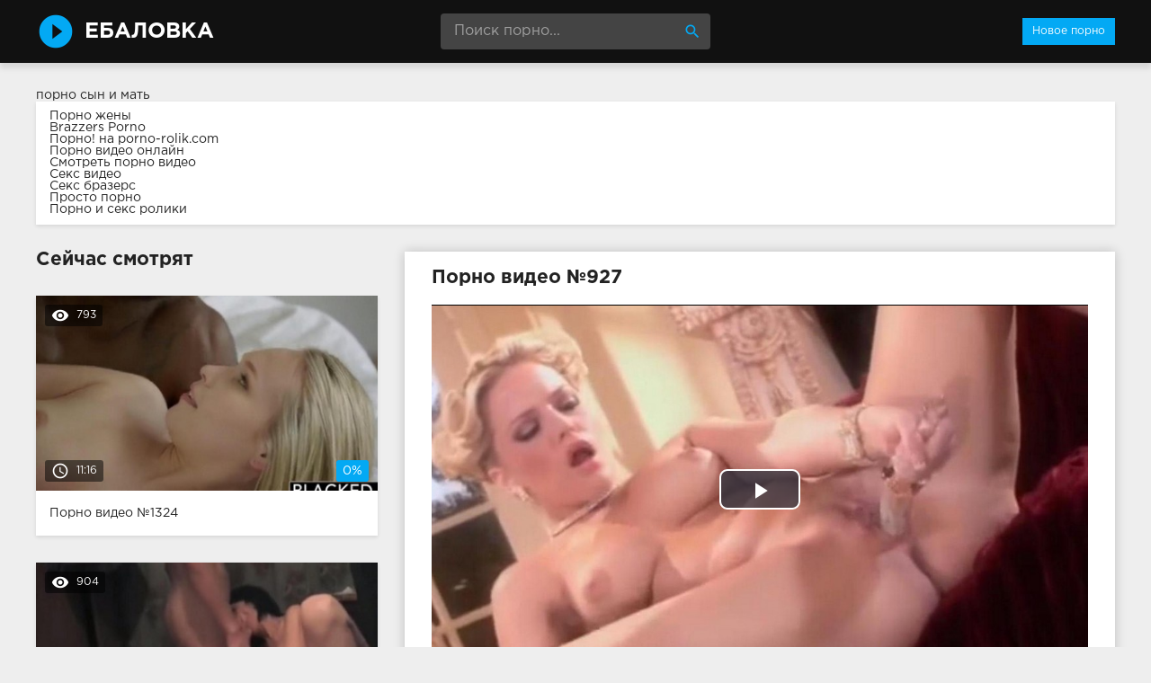

--- FILE ---
content_type: text/html; charset=windows-1251
request_url: http://ebalovka.com/927-video.html
body_size: 8092
content:
<!DOCTYPE html>
<html lang="ru">
<head>
<meta http-equiv="Content-Type" content="text/html; charset=windows-1251" />
<title>Порно №927</title>
<meta name="description" content="Смотреть онлайн и скачать бесплатно порно ролик №927 из категорий: классика, шлюхи" />
<link rel="canonical" href="http://ebalovka.com/927-video.html" />
<meta name="viewport" content="width=device-width, initial-scale=1.0" />
</head>
<body>
<!--LiveInternet counter--><script><!--
new Image().src = "//counter.yadro.ru/hit?r"+
escape(document.referrer)+((typeof(screen)=="undefined")?"":
";s"+screen.width+"*"+screen.height+"*"+(screen.colorDepth?
screen.colorDepth:screen.pixelDepth))+";u"+escape(document.URL)+
";h"+escape(document.title.substring(0,80))+
";"+Math.random();//--></script><!--/LiveInternet-->
<div class="wrap">

		<header class="header">
			<div class="header-in wrap-center fx-row fx-middle">
				<a href="/" class="logo fw700 nowrap">Ебаловка</a>
				<div class="search-box">
					<form id="quicksearch" method="post">
						<input type="hidden" name="do" value="search" />
						<input type="hidden" name="subaction" value="search" />
						<input id="story" name="story" placeholder="Поиск порно..." type="text" />
						<button type="submit" title="Найти"><span class="mat-icon">search</span></button>
					</form>
				</div>
				<ul class="h-menu">
					<li><a href="/" class="active">Новое порно</a></li>
				</ul>
				<div class="btn-menu"><span class="mat-icon">menu</span></div>
			</div>
		</header>
		
		<!-- END HEADER -->

		<main class="main wrap-center">
<a href="http://pornuha365.com/syn-trahnul-mat">порно сын и мать</a>
<style>.blockinfo{background-color: #fff; box-shadow: 0 2px 4px 0px rgba(0,0,0,0.1); padding: 10px 15px; margin-bottom: 30px}</style>
<div class="blockinfo">
			<a href="http://pornoledi.me/zheny/">Порно жены</a><br>
			<a href="http://brazzers-porno.info/">Brazzers Porno</a><br>
			<a href="http://porno-rolik.com/">Порно! на porno-rolik.com</a><br>
			<a href="http://trahino.net/">Порно видео онлайн</a><br>
			<a href="https://www.devka.club/porn/">Смотреть порно видео</a><br>
			<a href="http://sexovidos.com/">Секс видео</a><br>
			<a href="http://sex-brazzers.net/">Секс бразерс</a><br>
			<a href="http://prostaporno.org/">Просто порно</a><br>
			<a href="http://sex-roliki.net/">Порно и секс ролики</a><br></div>


			
			
			
			
			<div class=" clearfix">
				<article class="ignore-select full">
	
	<div class="fcols fx-row">
	
		<div class="fleft">
		
			<h1 class="items-title fw700">Порно видео №927</h1>
			
			<div class="fplayer video-box">
				<link href="/player/video-js.min.css" rel="stylesheet"> 
				<link href="/player/vst.min.css" rel="stylesheet">     
				<script src="/player/video.min.js"></script>    
				<script src="/player/vst.min.js"></script>    
				<video poster="http://ebalovka.com/thumbs/1000x562/9754.1.jpg" class="video-js vjs-big-play-centered vjs-16-9" controls preload="none" data-setup='{
					  "plugins": {
					  "vastClient": {
						"adTagUrl": "",
						"adCancelTimeout": 6000,
						"playAdAlways": true
						}
					  }
					}'> 
				   <source src="/video/aHR0cDovL3MwLnZpZHNjZG4uY29tLzIvMTIwMDAvOTc1NC5tcDQ=.mp4" type="video/mp4">
				</video>
			</div>
			
			<div class="fmeta clearfix">
			
			<div class="fmeta-rate" id="fmeta-rate-927">
				<div class="rate-plus" id="pluss-927" onclick="doRateLD('plus', '927');"><span class="mat-icon">thumb_up</span></div>
				<div class="rate-minus" id="minuss-927" onclick="doRateLD('minus', '927');"><span class="mat-icon">thumb_down</span></div>
				<div class="rate-counts"></div>
				<div class="rate-data"><span id="ratig-layer-927" class="ignore-select"><span class="ratingtypeplusminus ignore-select ratingzero" >0</span></span><span id="vote-num-id-927">0</span></div>
			</div>
			
				<div class="fm-item"><div>Зрителей</div>637</div>
				<div class="fm-item"><div>Продолжительность</div>33:19 минут</div>
				<div class="fm-item"><div>Скачать порно</div><a href="/video/aHR0cDovL3MwLnZpZHNjZG4uY29tLzIvMTIwMDAvOTc1NC5tcDQ=.mp4"  rel="nofollow" download>168.42 Мб</a></div>
			</div>

			<div class="full-tags"><b>Категории:</b> <a href="http://ebalovka.com/klassika/">Классика</a>, <a href="http://ebalovka.com/shlyuhi/">Шлюхи</a></div>
			
			
		
			<div class="full-comms ignore-select" id="full-comms">
				<div class="comms-title fx-row fx-middle">
					<span>Комментарии (0)</span>
					<div class="add-comm-btn btn">Написать</div>
				</div>
				<form  method="post" name="dle-comments-form" id="dle-comments-form" ><!--noindex-->
<div class="add-comm-form clearfix" id="add-comm-form">
	
		
		<div class="ac-inputs fx-row">
			<input type="text" maxlength="35" name="name" id="name" placeholder="Ваше имя" />
			<!--<input type="text" maxlength="35" name="mail" id="mail" placeholder="Ваш e-mail (необязательно)" />-->
		</div>
		
			
		<div class="ac-textarea"><link rel="stylesheet" href="http://ebalovka.com/engine/editor/jscripts/froala/fonts/font-awesome.css">
<link rel="stylesheet" href="http://ebalovka.com/engine/editor/jscripts/froala/css/editor.css">
<script type="text/javascript">
	var text_upload = "Загрузка файлов и изображений на сервер";
</script>
<div class="wseditor"><textarea id="comments" name="comments" rows="10" cols="50" class="ajaxwysiwygeditor"></textarea></div></div>
			

			<div class="ac-protect">
				
				
				<div class="form-item clearfix imp">
					<label>Введите код с картинки:</label>
					<div class="form-secur">
						<input type="text" name="sec_code" id="sec_code" placeholder="Впишите код с картинки" maxlength="45" required /><a onclick="reload(); return false;" title="Кликните на изображение чтобы обновить код, если он неразборчив" href="#"><span id="dle-captcha"><img src="/engine/modules/antibot/antibot.php" alt="Кликните на изображение чтобы обновить код, если он неразборчив" width="160" height="80" /></span></a>
					</div>
				</div>
				
				
			</div>


	<div class="ac-submit clearfix">
		<button name="submit" type="submit">Отправить</button>
	</div>
	
</div>
<!--/noindex-->
		<input type="hidden" name="subaction" value="addcomment" />
		<input type="hidden" name="post_id" id="post_id" value="927" /></form>
				
<div id="dle-ajax-comments"></div>

				<!--dlenavigationcomments-->
			</div>
		
		</div>
		
		<div class="fright">
			<div class="items-title fw700">Сейчас смотрят</div>
			
				<div class="item">
					<a href="http://ebalovka.com/1324-video.html" class="item-link">
						<div class="item-in">
							<div class="item-img img-resp icon-left">
								<img src="/thumbs/400x225/10958.1.jpg" id="[10958]" alt="Порно #1324: Групповуха, Межрассовое, Минет, Раком, Блондинки, Сексом">
								<div class="item-meta meta-views"><span class="mat-icon">remove_red_eye</span>793</div>
								<div class="item-meta meta-time"><span class="mat-icon">access_time</span>11:16</div>
								<div class="item-meta meta-rate"><span class="ratingtypeplusminus ignore-select ratingzero" >0</span><span id="vote-num-id-1324" class="ignore-select">0</span></div>
							</div>
							<div class="item-title">Порно видео №1324</div>
						</div>
					</a>
				</div>
				<div class="item">
					<a href="http://ebalovka.com/1140-video.html" class="item-link">
						<div class="item-in">
							<div class="item-img img-resp icon-left">
								<img src="/thumbs/400x225/11254.1.jpg" id="[11254]" alt="Порно #1140: Анал, Молодежь, Жесть">
								<div class="item-meta meta-views"><span class="mat-icon">remove_red_eye</span>904</div>
								<div class="item-meta meta-time"><span class="mat-icon">access_time</span>4:26</div>
								<div class="item-meta meta-rate"><span class="ratingtypeplusminus ignore-select ratingzero" >0</span><span id="vote-num-id-1140" class="ignore-select">0</span></div>
							</div>
							<div class="item-title">Порно видео №1140</div>
						</div>
					</a>
				</div>
				<div class="item">
					<a href="http://ebalovka.com/1789-video.html" class="item-link">
						<div class="item-in">
							<div class="item-img img-resp icon-left">
								<img src="/thumbs/400x225/9407.1.jpg" id="[9407]" alt="Порно #1789: Групповуха, Охранник">
								<div class="item-meta meta-views"><span class="mat-icon">remove_red_eye</span>785</div>
								<div class="item-meta meta-time"><span class="mat-icon">access_time</span>21:28</div>
								<div class="item-meta meta-rate"><span class="ratingtypeplusminus ignore-select ratingzero" >0</span><span id="vote-num-id-1789" class="ignore-select">0</span></div>
							</div>
							<div class="item-title">Порно видео №1789</div>
						</div>
					</a>
				</div>
		</div>
		
	</div>
	
	<!-- END FCOLS -->
	
	<div class="items-header">
		<div class="items-title fw700">Рекомендуем похожие ролики</div>
	</div>
	<div class="items clearfix">
		
				<div class="item">
					<a href="http://ebalovka.com/2184-video.html" class="item-link">
						<div class="item-in">
							<div class="item-img img-resp icon-left">
								<img src="/thumbs/400x225/9343.1.jpg" id="[9343]" alt="Порно #2184: Необычное">
								<div class="item-meta meta-time"><span class="mat-icon">access_time</span>10:09</div>
							</div>
							<div class="item-title">Порно видео №2184</div>
						</div>
					</a>
				</div>
				<div class="item">
					<a href="http://ebalovka.com/1818-video.html" class="item-link">
						<div class="item-in">
							<div class="item-img img-resp icon-left">
								<img src="/thumbs/400x225/9408.1.jpg" id="[9408]" alt="Порно #1818: Групповуха, Молодежь, Русские, В квартире, В гостях">
								<div class="item-meta meta-time"><span class="mat-icon">access_time</span>26:16</div>
							</div>
							<div class="item-title">Порно видео №1818</div>
						</div>
					</a>
				</div>
				<div class="item">
					<a href="http://ebalovka.com/1586-video.html" class="item-link">
						<div class="item-in">
							<div class="item-img img-resp icon-left">
								<img src="/thumbs/400x225/10420.1.jpg" id="[10420]" alt="Порно #1586: Частное">
								<div class="item-meta meta-time"><span class="mat-icon">access_time</span>5:37</div>
							</div>
							<div class="item-title">Порно видео №1586</div>
						</div>
					</a>
				</div>
				<div class="item">
					<a href="http://ebalovka.com/1458-video.html" class="item-link">
						<div class="item-in">
							<div class="item-img img-resp icon-left">
								<img src="/thumbs/400x225/10788.1.jpg" id="[10788]" alt="Порно #1458: Русские, На работе, Шлюхи">
								<div class="item-meta meta-time"><span class="mat-icon">access_time</span>6:06</div>
							</div>
							<div class="item-title">Порно видео №1458</div>
						</div>
					</a>
				</div>
				<div class="item">
					<a href="http://ebalovka.com/1147-video.html" class="item-link">
						<div class="item-in">
							<div class="item-img img-resp icon-left">
								<img src="/thumbs/400x225/9724.1.jpg" id="[9724]" alt="Порно #1147: Частное, Анал, В гостях">
								<div class="item-meta meta-time"><span class="mat-icon">access_time</span>4:46</div>
							</div>
							<div class="item-title">Порно видео №1147</div>
						</div>
					</a>
				</div>
				<div class="item">
					<a href="http://ebalovka.com/1020-video.html" class="item-link">
						<div class="item-in">
							<div class="item-img img-resp icon-left">
								<img src="/thumbs/400x225/10040.1.jpg" id="[10040]" alt="Порно #1020: Пьяные, Частное">
								<div class="item-meta meta-time"><span class="mat-icon">access_time</span>22:31</div>
							</div>
							<div class="item-title">Порно видео №1020</div>
						</div>
					</a>
				</div>
				<div class="item">
					<a href="http://ebalovka.com/707-video.html" class="item-link">
						<div class="item-in">
							<div class="item-img img-resp icon-left">
								<img src="/thumbs/400x225/10295.1.jpg" id="[10295]" alt="Порно #707: Частное, Страсть">
								<div class="item-meta meta-time"><span class="mat-icon">access_time</span>3:23</div>
							</div>
							<div class="item-title">Порно видео №707</div>
						</div>
					</a>
				</div>
				<div class="item">
					<a href="http://ebalovka.com/661-video.html" class="item-link">
						<div class="item-in">
							<div class="item-img img-resp icon-left">
								<img src="/thumbs/400x225/10928.1.jpg" id="[10928]" alt="Порно #661: Частное">
								<div class="item-meta meta-time"><span class="mat-icon">access_time</span>14:15</div>
							</div>
							<div class="item-title">Порно видео №661</div>
						</div>
					</a>
				</div>
				<div class="item">
					<a href="http://ebalovka.com/502-video.html" class="item-link">
						<div class="item-in">
							<div class="item-img img-resp icon-left">
								<img src="/thumbs/400x225/9817.1.jpg" id="[9817]" alt="Порно #502: Частное, Женушка">
								<div class="item-meta meta-time"><span class="mat-icon">access_time</span>0:50</div>
							</div>
							<div class="item-title">Порно видео №502</div>
						</div>
					</a>
				</div>
				<div class="item">
					<a href="http://ebalovka.com/471-video.html" class="item-link">
						<div class="item-in">
							<div class="item-img img-resp icon-left">
								<img src="/thumbs/400x225/9353.1.jpg" id="[9353]" alt="Порно #471: Пьяные, Русские, Анал">
								<div class="item-meta meta-time"><span class="mat-icon">access_time</span>30:55</div>
							</div>
							<div class="item-title">Порно видео №471</div>
						</div>
					</a>
				</div>
				<div class="item">
					<a href="http://ebalovka.com/336-video.html" class="item-link">
						<div class="item-in">
							<div class="item-img img-resp icon-left">
								<img src="/thumbs/400x225/9824.1.jpg" id="[9824]" alt="Порно #336: Групповуха, На природе, Шлюхи, Красавицы, Член">
								<div class="item-meta meta-time"><span class="mat-icon">access_time</span>6:13</div>
							</div>
							<div class="item-title">Порно видео №336</div>
						</div>
					</a>
				</div>
				<div class="item">
					<a href="http://ebalovka.com/267-video.html" class="item-link">
						<div class="item-in">
							<div class="item-img img-resp icon-left">
								<img src="/thumbs/400x225/9234.1.jpg" id="[9234]" alt="Порно #267: Частное, Женушка, На камеру">
								<div class="item-meta meta-time"><span class="mat-icon">access_time</span>9:52</div>
							</div>
							<div class="item-title">Порно видео №267</div>
						</div>
					</a>
				</div>
	</div>
			
</article>
			</div>

			

			
			
		
		</main>
		
		<!-- END MAIN -->
		
		<nav class="nav">
			<ul class="nav-in wrap-center fx-row">
				<li><a href="/agent-na-kastinge/"><span>Агент на кастинге</span> <span>16</span></a></li>
<li><a href="/aziatochki/"><span>Азиаточки</span> <span>57</span></a></li>
<li><a href="/anal/"><span>Анал</span> <span>231</span></a></li>
<li><a href="/anilingus/"><span>Анилингус</span> <span>24</span></a></li>
<li><a href="/appetitnye-devki/"><span>Аппетитные девки</span> <span>10</span></a></li>
<li><a href="/basseyn/"><span>Бассейн</span> <span>18</span></a></li>
<li><a href="/bdsm/"><span>БДСМ</span> <span>10</span></a></li>
<li><a href="/belokurye/"><span>Белокурые</span> <span>16</span></a></li>
<li><a href="/blondinki/"><span>Блондинки</span> <span>133</span></a></li>
<li><a href="/bogatye/"><span>Богатые</span> <span>9</span></a></li>
<li><a href="/bolshie-doyki/"><span>Большие дойки</span> <span>245</span></a></li>
<li><a href="/britaya-pizda/"><span>Бритая пизда</span> <span>9</span></a></li>
<li><a href="/bryunetki/"><span>Брюнетки</span> <span>103</span></a></li>
<li><a href="/v-vannoy/"><span>В ванной</span> <span>19</span></a></li>
<li><a href="/v-gostyah/"><span>В гостях</span> <span>34</span></a></li>
<li><a href="/v-kvartire/"><span>В квартире</span> <span>29</span></a></li>
<li><a href="/v-kolledzhe/"><span>В колледже</span> <span>14</span></a></li>
<li><a href="/v-komnate/"><span>В комнате</span> <span>11</span></a></li>
<li><a href="/v-mashine/"><span>В машине</span> <span>9</span></a></li>
<li><a href="/v-obschage/"><span>В общаге</span> <span>9</span></a></li>
<li><a href="/v-ofise/"><span>В офисе</span> <span>10</span></a></li>
<li><a href="/v-ochkah/"><span>В очках</span> <span>49</span></a></li>
<li><a href="/v-plate/"><span>В платье</span> <span>9</span></a></li>
<li><a href="/v-spalne/"><span>В спальне</span> <span>9</span></a></li>
<li><a href="/v-tualete/"><span>В туалете</span> <span>14</span></a></li>
<li><a href="/vebka/"><span>Вебка</span> <span>12</span></a></li>
<li><a href="/vecherinki/"><span>Вечеринки</span> <span>10</span></a></li>
<li><a href="/vibrator/"><span>Вибратор</span> <span>27</span></a></li>
<li><a href="/vlagalische/"><span>Влагалище</span> <span>14</span></a></li>
<li><a href="/volosatye/"><span>Волосатые</span> <span>53</span></a></li>
<li><a href="/gluboko/"><span>Глубоко</span> <span>10</span></a></li>
<li><a href="/golye/"><span>Голые</span> <span>19</span></a></li>
<li><a href="/goryachie/"><span>Горячие</span> <span>45</span></a></li>
<li><a href="/grudastye-baby/"><span>Грудастые бабы</span> <span>36</span></a></li>
<li><a href="/gruppovuha/"><span>Групповуха</span> <span>254</span></a></li>
<li><a href="/damochka/"><span>Дамочка</span> <span>13</span></a></li>
<li><a href="/devicy/"><span>Девицы</span> <span>17</span></a></li>
<li><a href="/devushki/"><span>Девушки</span> <span>177</span></a></li>
<li><a href="/demonstriruet/"><span>Демонстрирует</span> <span>13</span></a></li>
<li><a href="/dildo/"><span>Дилдо</span> <span>67</span></a></li>
<li><a href="/direktor/"><span>Директор</span> <span>16</span></a></li>
<li><a href="/dlinnovolosye/"><span>Длинноволосые</span> <span>10</span></a></li>
<li><a href="/domashka/"><span>Домашка</span> <span>35</span></a></li>
<li><a href="/domohozyayki/"><span>Домохозяйки</span> <span>9</span></a></li>
<li><a href="/drochka/"><span>Дрочка</span> <span>262</span></a></li>
<li><a href="/zhenushka/"><span>Женушка</span> <span>56</span></a></li>
<li><a href="/zhest/"><span>Жесть</span> <span>77</span></a></li>
<li><a href="/zhmzh/"><span>ЖМЖ</span> <span>93</span></a></li>
<li><a href="/zhopy/"><span>Жопы</span> <span>19</span></a></li>
<li><a href="/zamuzhnie/"><span>Замужние</span> <span>20</span></a></li>
<li><a href="/zapisi-privatov/"><span>Записи приватов</span> <span>64</span></a></li>
<li><a href="/zastavili/"><span>Заставили</span> <span>10</span></a></li>
<li><a href="/zrelye/"><span>Зрелые</span> <span>199</span></a></li>
<li><a href="/igrushki/"><span>Игрушки</span> <span>90</span></a></li>
<li><a href="/intim/"><span>Интим</span> <span>12</span></a></li>
<li><a href="/kamshoty/"><span>Камшоты</span> <span>11</span></a></li>
<li><a href="/kasting/"><span>Кастинг</span> <span>49</span></a></li>
<li><a href="/kiski/"><span>Киски</span> <span>57</span></a></li>
<li><a href="/klassika/"><span>Классика</span> <span>401</span></a></li>
<li><a href="/klient/"><span>Клиент</span> <span>9</span></a></li>
<li><a href="/klitor/"><span>Клитор</span> <span>29</span></a></li>
<li><a href="/kollega/"><span>Коллега</span> <span>18</span></a></li>
<li><a href="/konchayut/"><span>Кончают</span> <span>53</span></a></li>
<li><a href="/krasavicy/"><span>Красавицы</span> <span>196</span></a></li>
<li><a href="/kudryavye/"><span>Кудрявые</span> <span>20</span></a></li>
<li><a href="/kuni/"><span>Куни</span> <span>140</span></a></li>
<li><a href="/laski/"><span>Ласки</span> <span>19</span></a></li>
<li><a href="/lesbi/"><span>Лесби</span> <span>118</span></a></li>
<li><a href="/lizhut/"><span>Лижут</span> <span>53</span></a></li>
<li><a href="/lyubovnik/"><span>Любовник</span> <span>85</span></a></li>
<li><a href="/masturbaciya/"><span>Мастурбация</span> <span>156</span></a></li>
<li><a href="/matyurki/"><span>Матюрки</span> <span>27</span></a></li>
<li><a href="/mezhrassovoe/"><span>Межрассовое</span> <span>92</span></a></li>
<li><a href="/mzhm/"><span>МЖМ</span> <span>63</span></a></li>
<li><a href="/milashki/"><span>Милашки</span> <span>27</span></a></li>
<li><a href="/milfy/"><span>Милфы</span> <span>37</span></a></li>
<li><a href="/minet/"><span>Минет</span> <span>466</span></a></li>
<li><a href="/mokraya-pilotka/"><span>Мокрая пилотка</span> <span>15</span></a></li>
<li><a href="/molodezh/"><span>Молодежь</span> <span>350</span></a></li>
<li><a href="/moskvichi/"><span>Москвичи</span> <span>10</span></a></li>
<li><a href="/mulatki/"><span>Мулатки</span> <span>12</span></a></li>
<li><a href="/na-kameru/"><span>На камеру</span> <span>54</span></a></li>
<li><a href="/na-krovati/"><span>На кровати</span> <span>15</span></a></li>
<li><a href="/na-prirode/"><span>На природе</span> <span>55</span></a></li>
<li><a href="/na-rabote/"><span>На работе</span> <span>51</span></a></li>
<li><a href="/na-stole/"><span>На столе</span> <span>10</span></a></li>
<li><a href="/na-ulice/"><span>На улице</span> <span>23</span></a></li>
<li><a href="/negrityanki/"><span>Негритянки</span> <span>31</span></a></li>
<li><a href="/negry/"><span>Негры</span> <span>44</span></a></li>
<li><a href="/nezhno/"><span>Нежно</span> <span>15</span></a></li>
<li><a href="/neobychnoe/"><span>Необычное</span> <span>18</span></a></li>
<li><a href="/nizhnee-bele/"><span>Нижнее белье</span> <span>13</span></a></li>
<li><a href="/oralnoe/"><span>Оральное</span> <span>18</span></a></li>
<li><a href="/orgazm/"><span>Оргазм</span> <span>31</span></a></li>
<li><a href="/orgii/"><span>Оргии</span> <span>16</span></a></li>
<li><a href="/ot-pervogo-lica/"><span>От первого лица</span> <span>122</span></a></li>
<li><a href="/ohrannik/"><span>Охранник</span> <span>10</span></a></li>
<li><a href="/piterskoe/"><span>Питерское</span> <span>12</span></a></li>
<li><a href="/podrugi/"><span>Подруги</span> <span>182</span></a></li>
<li><a href="/popki/"><span>Попки</span> <span>15</span></a></li>
<li><a href="/puhlye/"><span>Пухлые</span> <span>34</span></a></li>
<li><a href="/pyanye/"><span>Пьяные</span> <span>36</span></a></li>
<li><a href="/rakom/"><span>Раком</span> <span>148</span></a></li>
<li><a href="/retro/"><span>Ретро</span> <span>48</span></a></li>
<li><a href="/russkie/"><span>Русские</span> <span>118</span></a></li>
<li><a href="/ryzhie/"><span>Рыжие</span> <span>29</span></a></li>
<li><a href="/s-massazhistkoy/"><span>С массажисткой</span> <span>14</span></a></li>
<li><a href="/s-muzhem/"><span>С мужем</span> <span>24</span></a></li>
<li><a href="/sekretarshi/"><span>Секретарши</span> <span>17</span></a></li>
<li><a href="/seksom/"><span>Сексом</span> <span>179</span></a></li>
<li><a href="/seksualnye/"><span>Сексуальные</span> <span>25</span></a></li>
<li><a href="/sestra/"><span>Сестра</span> <span>9</span></a></li>
<li><a href="/skromnye/"><span>Скромные</span> <span>11</span></a></li>
<li><a href="/smuglye/"><span>Смуглые</span> <span>17</span></a></li>
<li><a href="/soblazn/"><span>Соблазн</span> <span>32</span></a></li>
<li><a href="/solo/"><span>Соло</span> <span>292</span></a></li>
<li><a href="/sosedi/"><span>Соседи</span> <span>69</span></a></li>
<li><a href="/soset-huy/"><span>Сосет хуй</span> <span>122</span></a></li>
<li><a href="/sperma/"><span>Сперма</span> <span>44</span></a></li>
<li><a href="/stariki-s-molodymi/"><span>Старики с молодыми</span> <span>34</span></a></li>
<li><a href="/strast/"><span>Страсть</span> <span>21</span></a></li>
<li><a href="/striptiz/"><span>Стриптиз</span> <span>16</span></a></li>
<li><a href="/stroynye/"><span>Стройные</span> <span>97</span></a></li>
<li><a href="/studentki/"><span>Студентки</span> <span>134</span></a></li>
<li><a href="/tancy/"><span>Танцы</span> <span>9</span></a></li>
<li><a href="/tolstye/"><span>Толстые</span> <span>56</span></a></li>
<li><a href="/trusiki/"><span>Трусики</span> <span>9</span></a></li>
<li><a href="/unizhenie/"><span>Унижение</span> <span>19</span></a></li>
<li><a href="/uchitel/"><span>Учитель</span> <span>21</span></a></li>
<li><a href="/fisting/"><span>Фистинг</span> <span>15</span></a></li>
<li><a href="/hozyain/"><span>Хозяин</span> <span>9</span></a></li>
<li><a href="/hudenkie/"><span>Худенькие</span> <span>32</span></a></li>
<li><a href="/chastnoe/"><span>Частное</span> <span>350</span></a></li>
<li><a href="/chernye/"><span>Черные</span> <span>43</span></a></li>
<li><a href="/chlen/"><span>Член</span> <span>155</span></a></li>
<li><a href="/chulki-i-kolgotki/"><span>Чулки и колготки</span> <span>76</span></a></li>
<li><a href="/shlyuhi/"><span>Шлюхи</span> <span>39</span></a></li>
<li><a href="/erotika/"><span>Эротика</span> <span>71</span></a></li>
<li><a href="/eroticheskiy-massazh/"><span>Эротический массаж</span> <span>28</span></a></li>
<li><a href="/yaponki/"><span>Японки</span> <span>20</span></a></li>

			</ul>
		</nav>
		
		<!-- END NAV -->

	
</div>

<!-- END WRAP -->
<link href="/templates/Default/style/styles.css" type="text/css" rel="stylesheet" />
<link href="/templates/Default/style/engine.css" type="text/css" rel="stylesheet" />
<script type="text/javascript" src="/engine/classes/js/jquery.js"></script>
<script type="text/javascript" src="/engine/classes/js/jqueryui.js"></script>
<script type="text/javascript" src="/engine/classes/js/dle_js.js"></script>
<script type="text/javascript" src="/engine/editor/jscripts/froala/editor.js"></script>
<script type="text/javascript" src="/engine/editor/jscripts/froala/languages/ru.js"></script>
<link media="screen" href="/engine/editor/css/default.css" type="text/css" rel="stylesheet" />
<script src="/templates/Default/js/libs.js"></script>
<script>
$(document).ready(function(){
	var cycle
	$('.item-img img').hover(function() {
		var maxArray = $(this).attr("id").match(/max\[(\d*)\]/i)
		if(maxArray) {
			var max = maxArray[1]
		} else {
			var max = 7
		}
		function plusone() {
			$(o).attr("src", $(o).attr("src").replace(/(\d*?).jpg/i, function (str, p1) {
				var p = Number(p1)
				if (p >= max) {
					return "1.jpg"
				} else {
					p++;
					return p + ".jpg"
				}
			}));
		}
		var o = $("<img>")
		$(o).attr("src", $(this).attr("src"));
		for (var i = 1; i <= max; i++) {
			plusone();
			$(o).attr("src", $(o).attr("src")).load();
		}
		o = this
		cycle = setInterval(plusone, 500);
	}, function() {
		clearInterval(cycle);
	});
});
</script>
<script type="text/javascript">
<!--
var dle_root       = '/';
var dle_admin      = '';
var dle_login_hash = '';
var dle_group      = 5;
var dle_skin       = 'Default';
var dle_wysiwyg    = '1';
var quick_wysiwyg  = '1';
var dle_act_lang   = ["Да", "Нет", "Ввод", "Отмена", "Сохранить", "Удалить", "Загрузка. Пожалуйста, подождите..."];
var menu_short     = 'Быстрое редактирование';
var menu_full      = 'Полное редактирование';
var menu_profile   = 'Просмотр профиля';
var menu_send      = 'Отправить сообщение';
var menu_uedit     = 'Админцентр';
var dle_info       = 'Информация';
var dle_confirm    = 'Подтверждение';
var dle_prompt     = 'Ввод информации';
var dle_req_field  = 'Заполните все необходимые поля';
var dle_del_agree  = 'Вы действительно хотите удалить? Данное действие невозможно будет отменить';
var dle_spam_agree = 'Вы действительно хотите отметить пользователя как спамера? Это приведёт к удалению всех его комментариев';
var dle_complaint  = 'Укажите текст Вашей жалобы для администрации:';
var dle_big_text   = 'Выделен слишком большой участок текста.';
var dle_orfo_title = 'Укажите комментарий для администрации к найденной ошибке на странице';
var dle_p_send     = 'Отправить';
var dle_p_send_ok  = 'Уведомление успешно отправлено';
var dle_save_ok    = 'Изменения успешно сохранены. Обновить страницу?';
var dle_reply_title= 'Ответ на комментарий';
var dle_tree_comm  = '0';
var dle_del_news   = 'Удалить статью';
var allow_dle_delete_news   = false;

jQuery(function($){
	
      $('#comments').froalaEditor({
        dle_root: dle_root,
        dle_upload_area : "comments",
        dle_upload_user : "",
        dle_upload_news : "0",
        width: '100%',
        height: '220',
        language: 'ru',
		placeholderText: '',
        enter: $.FroalaEditor.ENTER_BR,
        toolbarSticky: false,
        theme: 'gray',
        linkAlwaysNoFollow: false,
        linkInsertButtons: ['linkBack'],
        linkList:[],
        linkAutoPrefix: '',
        linkStyles: {
          'fr-strong': 'Bold',
          'fr-text-red': 'Red',
          'fr-text-blue': 'Blue',
          'fr-text-green': 'Green'
        },
        linkText: true,
		htmlAllowedTags: ['div', 'span', 'p', 'br', 'strong', 'em', 'ul', 'li', 'ol', 'b', 'u', 'i', 's', 'a', 'img'],
		htmlAllowedAttrs: ['class', 'href', 'alt', 'src', 'style', 'target'],
		pastePlain: true,
        imageInsertButtons: ['imageBack', '|', 'imageByURL'],
        imagePaste: false,
        imageStyles: {
          'fr-bordered': 'Borders',
          'fr-rounded': 'Rounded',
          'fr-padded': 'Padded',
          'fr-shadows': 'Shadows',
        },
		
        toolbarButtonsXS: ['bold', 'italic', 'underline', 'strikeThrough', '|', 'align', 'formatOL', 'formatUL', '|', 'insertLink', 'dleleech', 'emoticons', '|', 'dlehide', 'dlequote', 'dlespoiler'],

        toolbarButtonsSM: ['bold', 'italic', 'underline', 'strikeThrough', '|', 'align', 'formatOL', 'formatUL', '|', 'insertLink', 'dleleech', 'emoticons', '|', 'dlehide', 'dlequote', 'dlespoiler'],

        toolbarButtonsMD: ['bold', 'italic', 'underline', 'strikeThrough', '|', 'align', 'formatOL', 'formatUL', '|', 'insertLink', 'dleleech', 'emoticons', '|', 'dlehide', 'dlequote', 'dlespoiler'],

        toolbarButtons: ['bold', 'italic', 'underline', 'strikeThrough', '|', 'align', 'formatOL', 'formatUL', '|', 'insertLink', 'dleleech', 'emoticons', '|', 'dlehide', 'dlequote', 'dlespoiler']

      });

$('#dle-comments-form').submit(function() {
	doAddComments();
	return false;
});
});
//-->
</script>
<script defer src="https://static.cloudflareinsights.com/beacon.min.js/vcd15cbe7772f49c399c6a5babf22c1241717689176015" integrity="sha512-ZpsOmlRQV6y907TI0dKBHq9Md29nnaEIPlkf84rnaERnq6zvWvPUqr2ft8M1aS28oN72PdrCzSjY4U6VaAw1EQ==" data-cf-beacon='{"version":"2024.11.0","token":"ee9217ec2b4d46c79e8b9b1c786a0bb3","r":1,"server_timing":{"name":{"cfCacheStatus":true,"cfEdge":true,"cfExtPri":true,"cfL4":true,"cfOrigin":true,"cfSpeedBrain":true},"location_startswith":null}}' crossorigin="anonymous"></script>
</body>
</html>